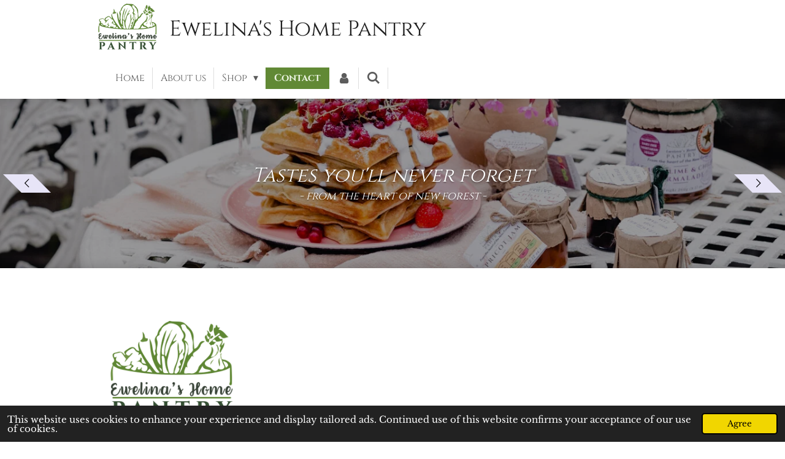

--- FILE ---
content_type: text/html; charset=UTF-8
request_url: https://www.ewelinas-home-pantry.co.uk/contact
body_size: 12834
content:
<!DOCTYPE html>
<html lang="en-GB">
    <head>
        <meta http-equiv="Content-Type" content="text/html; charset=utf-8">
        <meta name="viewport" content="width=device-width, initial-scale=1.0, maximum-scale=5.0">
        <meta http-equiv="X-UA-Compatible" content="IE=edge">
        <link rel="canonical" href="https://www.ewelinas-home-pantry.co.uk/contact">
        <link rel="sitemap" type="application/xml" href="https://www.ewelinas-home-pantry.co.uk/sitemap.xml">
        <meta property="og:title" content="Contact | Ewelina&#039;s Home Pantry">
        <meta property="og:url" content="https://www.ewelinas-home-pantry.co.uk/contact">
        <base href="https://www.ewelinas-home-pantry.co.uk/">
        <meta name="description" property="og:description" content="">
                <script nonce="2a809c76975a5ad641dbcc54a23a09c3">
            
            window.JOUWWEB = window.JOUWWEB || {};
            window.JOUWWEB.application = window.JOUWWEB.application || {};
            window.JOUWWEB.application = {"backends":[{"domain":"jouwweb.nl","freeDomain":"jouwweb.site"},{"domain":"webador.com","freeDomain":"webadorsite.com"},{"domain":"webador.de","freeDomain":"webadorsite.com"},{"domain":"webador.fr","freeDomain":"webadorsite.com"},{"domain":"webador.es","freeDomain":"webadorsite.com"},{"domain":"webador.it","freeDomain":"webadorsite.com"},{"domain":"jouwweb.be","freeDomain":"jouwweb.site"},{"domain":"webador.ie","freeDomain":"webadorsite.com"},{"domain":"webador.co.uk","freeDomain":"webadorsite.com"},{"domain":"webador.at","freeDomain":"webadorsite.com"},{"domain":"webador.be","freeDomain":"webadorsite.com"},{"domain":"webador.ch","freeDomain":"webadorsite.com"},{"domain":"webador.ch","freeDomain":"webadorsite.com"},{"domain":"webador.mx","freeDomain":"webadorsite.com"},{"domain":"webador.com","freeDomain":"webadorsite.com"},{"domain":"webador.dk","freeDomain":"webadorsite.com"},{"domain":"webador.se","freeDomain":"webadorsite.com"},{"domain":"webador.no","freeDomain":"webadorsite.com"},{"domain":"webador.fi","freeDomain":"webadorsite.com"},{"domain":"webador.ca","freeDomain":"webadorsite.com"},{"domain":"webador.ca","freeDomain":"webadorsite.com"},{"domain":"webador.pl","freeDomain":"webadorsite.com"},{"domain":"webador.com.au","freeDomain":"webadorsite.com"},{"domain":"webador.nz","freeDomain":"webadorsite.com"}],"editorLocale":"en-US","editorTimezone":"Europe\/London","editorLanguage":"en","analytics4TrackingId":"G-E6PZPGE4QM","analyticsDimensions":[],"backendDomain":"www.webador.com","backendShortDomain":"webador.com","backendKey":"webador-com","freeWebsiteDomain":"webadorsite.com","noSsl":false,"build":{"reference":"4b57889"},"linkHostnames":["www.jouwweb.nl","www.webador.com","www.webador.de","www.webador.fr","www.webador.es","www.webador.it","www.jouwweb.be","www.webador.ie","www.webador.co.uk","www.webador.at","www.webador.be","www.webador.ch","fr.webador.ch","www.webador.mx","es.webador.com","www.webador.dk","www.webador.se","www.webador.no","www.webador.fi","www.webador.ca","fr.webador.ca","www.webador.pl","www.webador.com.au","www.webador.nz"],"assetsUrl":"https:\/\/assets.jwwb.nl","loginUrl":"https:\/\/www.webador.com\/login","publishUrl":"https:\/\/www.webador.com\/v2\/website\/2021753\/publish-proxy","adminUserOrIp":false,"pricing":{"plans":{"lite":{"amount":"800","currency":"USD"},"pro":{"amount":"1400","currency":"USD"},"business":{"amount":"2800","currency":"USD"}},"yearlyDiscount":{"price":{"amount":"0","currency":"EUR"},"ratio":0,"percent":"0%","discountPrice":{"amount":"0","currency":"EUR"},"termPricePerMonth":{"amount":"0","currency":"EUR"},"termPricePerYear":{"amount":"0","currency":"EUR"}}},"hcUrl":{"add-product-variants":"https:\/\/help.webador.com\/hc\/en-us\/articles\/29426751649809","basic-vs-advanced-shipping":"https:\/\/help.webador.com\/hc\/en-us\/articles\/29426731685777","html-in-head":"https:\/\/help.webador.com\/hc\/en-us\/articles\/29426689990033","link-domain-name":"https:\/\/help.webador.com\/hc\/en-us\/articles\/29426688803345","optimize-for-mobile":"https:\/\/help.webador.com\/hc\/en-us\/articles\/29426707033617","seo":"https:\/\/help.webador.com\/hc\/en-us\/categories\/29387178511377","transfer-domain-name":"https:\/\/help.webador.com\/hc\/en-us\/articles\/29426715688209","website-not-secure":"https:\/\/help.webador.com\/hc\/en-us\/articles\/29426706659729"}};
            window.JOUWWEB.brand = {"type":"webador","name":"Webador","domain":"Webador.com","supportEmail":"support@webador.com"};
                    
                window.JOUWWEB = window.JOUWWEB || {};
                window.JOUWWEB.websiteRendering = {"locale":"en-GB","timezone":"Europe\/London","routes":{"api\/upload\/product-field":"\/_api\/upload\/product-field","checkout\/cart":"\/cart","payment":"\/complete-order\/:publicOrderId","payment\/forward":"\/complete-order\/:publicOrderId\/forward","public-order":"\/order\/:publicOrderId","checkout\/authorize":"\/cart\/authorize\/:gateway","wishlist":"\/wishlist"}};
                                                    window.JOUWWEB.website = {"id":2021753,"locale":"en-GB","enabled":true,"title":"Ewelina's Home Pantry","hasTitle":true,"roleOfLoggedInUser":null,"ownerLocale":"en-US","plan":"business","freeWebsiteDomain":"webadorsite.com","backendKey":"webador-com","currency":"EUR","defaultLocale":"en-GB","url":"https:\/\/www.ewelinas-home-pantry.co.uk\/","homepageSegmentId":7722489,"category":"webshop","isOffline":false,"isPublished":true,"locales":["en-GB"],"allowed":{"ads":false,"credits":true,"externalLinks":true,"slideshow":true,"customDefaultSlideshow":true,"hostedAlbums":true,"moderators":true,"mailboxQuota":10,"statisticsVisitors":true,"statisticsDetailed":true,"statisticsMonths":-1,"favicon":true,"password":true,"freeDomains":0,"freeMailAccounts":1,"canUseLanguages":false,"fileUpload":true,"legacyFontSize":false,"webshop":true,"products":-1,"imageText":false,"search":true,"audioUpload":true,"videoUpload":5000,"allowDangerousForms":false,"allowHtmlCode":true,"mobileBar":true,"sidebar":true,"poll":false,"allowCustomForms":true,"allowBusinessListing":true,"allowCustomAnalytics":true,"allowAccountingLink":true,"digitalProducts":true,"sitemapElement":false},"mobileBar":{"enabled":true,"theme":"accent","email":{"active":true,"value":"teczowa@10g.pl"},"location":{"active":true,"value":""},"phone":{"active":true,"value":""},"whatsapp":{"active":false},"social":{"active":false,"network":"facebook"}},"webshop":{"enabled":true,"currency":"GBP","taxEnabled":false,"taxInclusive":true,"vatDisclaimerVisible":false,"orderNotice":"<p>Please detail any specific requirements in the Remarks field in the last step.<\/p>","orderConfirmation":"<p>Thank you for your order!<br \/>\r\nYou&#039;ll receive an update on the status of your order soon.<\/p>","freeShipping":true,"freeShippingAmount":"60.00","shippingDisclaimerVisible":false,"pickupAllowed":false,"couponAllowed":false,"detailsPageAvailable":true,"socialMediaVisible":false,"termsPage":12825837,"termsPageUrl":"\/terms-conditions","extraTerms":null,"pricingVisible":true,"orderButtonVisible":true,"shippingAdvanced":true,"shippingAdvancedBackEnd":true,"soldOutVisible":true,"backInStockNotificationEnabled":false,"canAddProducts":true,"nextOrderNumber":20260002,"allowedServicePoints":[],"sendcloudConfigured":false,"sendcloudFallbackPublicKey":"a3d50033a59b4a598f1d7ce7e72aafdf","taxExemptionAllowed":false,"invoiceComment":null,"emptyCartVisible":false,"minimumOrderPrice":"10.00","productNumbersEnabled":false,"wishlistEnabled":true,"hideTaxOnCart":false},"isTreatedAsWebshop":true};                            window.JOUWWEB.cart = {"products":[],"coupon":null,"shippingCountryCode":null,"shippingChoice":null,"breakdown":[]};                            window.JOUWWEB.scripts = ["website-rendering\/webshop","website-rendering\/slideshow"];                        window.parent.JOUWWEB.colorPalette = window.JOUWWEB.colorPalette;
        </script>
                <title>Contact | Ewelina&#039;s Home Pantry</title>
                                            <link href="https://primary.jwwb.nl/public/z/m/o/temp-ypxcxgllaecdjlmpmgou/touch-icon-iphone.png?bust=1676320914" rel="apple-touch-icon" sizes="60x60">                                                <link href="https://primary.jwwb.nl/public/z/m/o/temp-ypxcxgllaecdjlmpmgou/touch-icon-ipad.png?bust=1676320914" rel="apple-touch-icon" sizes="76x76">                                                <link href="https://primary.jwwb.nl/public/z/m/o/temp-ypxcxgllaecdjlmpmgou/touch-icon-iphone-retina.png?bust=1676320914" rel="apple-touch-icon" sizes="120x120">                                                <link href="https://primary.jwwb.nl/public/z/m/o/temp-ypxcxgllaecdjlmpmgou/touch-icon-ipad-retina.png?bust=1676320914" rel="apple-touch-icon" sizes="152x152">                                                <link href="https://primary.jwwb.nl/public/z/m/o/temp-ypxcxgllaecdjlmpmgou/favicon.png?bust=1676320914" rel="shortcut icon">                                                <link href="https://primary.jwwb.nl/public/z/m/o/temp-ypxcxgllaecdjlmpmgou/favicon.png?bust=1676320914" rel="icon">                                        <meta property="og:image" content="https&#x3A;&#x2F;&#x2F;primary.jwwb.nl&#x2F;public&#x2F;z&#x2F;m&#x2F;o&#x2F;temp-ypxcxgllaecdjlmpmgou&#x2F;ehp_logoliftinga.gif">
                    <meta property="og:image" content="https&#x3A;&#x2F;&#x2F;primary.jwwb.nl&#x2F;public&#x2F;z&#x2F;m&#x2F;o&#x2F;temp-ypxcxgllaecdjlmpmgou&#x2F;ehp_logoliftinga.gif">
                                    <meta name="twitter:card" content="summary_large_image">
                        <meta property="twitter:image" content="https&#x3A;&#x2F;&#x2F;primary.jwwb.nl&#x2F;public&#x2F;z&#x2F;m&#x2F;o&#x2F;temp-ypxcxgllaecdjlmpmgou&#x2F;ehp_logoliftinga.gif">
                                                    <script src="https://www.google.com/recaptcha/enterprise.js?hl=en&amp;render=explicit" nonce="2a809c76975a5ad641dbcc54a23a09c3" data-turbo-track="reload"></script>
<script src="https://www.googletagmanager.com/gtag/js?id=G-E61MB4BLTZ" nonce="2a809c76975a5ad641dbcc54a23a09c3" data-turbo-track="reload" async></script>
<script src="https://plausible.io/js/script.manual.js" nonce="2a809c76975a5ad641dbcc54a23a09c3" data-turbo-track="reload" defer data-domain="shard3.jouwweb.nl"></script>
<link rel="stylesheet" type="text/css" href="https://gfonts.jwwb.nl/css?display=fallback&amp;family=Libre+Baskerville%3A400%2C700%2C400italic%2C700italic%7CCinzel%3A400%2C700%2C400italic%2C700italic" nonce="2a809c76975a5ad641dbcc54a23a09c3" data-turbo-track="dynamic">
<script src="https://assets.jwwb.nl/assets/build/website-rendering/en-GB.js?bust=fe80546e0ac60ffdf7e0" nonce="2a809c76975a5ad641dbcc54a23a09c3" data-turbo-track="reload" defer></script>
<script src="https://assets.jwwb.nl/assets/website-rendering/runtime.e155993011efc7175f1d.js?bust=9c9da86aa25b93d0d097" nonce="2a809c76975a5ad641dbcc54a23a09c3" data-turbo-track="reload" defer></script>
<script src="https://assets.jwwb.nl/assets/website-rendering/812.881ee67943804724d5af.js?bust=78ab7ad7d6392c42d317" nonce="2a809c76975a5ad641dbcc54a23a09c3" data-turbo-track="reload" defer></script>
<script src="https://assets.jwwb.nl/assets/website-rendering/main.1b6d8d1b0a1591358b94.js?bust=622d7a089b31aacec880" nonce="2a809c76975a5ad641dbcc54a23a09c3" data-turbo-track="reload" defer></script>
<link rel="preload" href="https://assets.jwwb.nl/assets/website-rendering/styles.fe615cbe702fd3e65b4d.css?bust=585f72bc049874908885" as="style">
<link rel="preload" href="https://assets.jwwb.nl/assets/website-rendering/fonts/icons-website-rendering/font/website-rendering.woff2?bust=bd2797014f9452dadc8e" as="font" crossorigin>
<link rel="preconnect" href="https://gfonts.jwwb.nl">
<link rel="stylesheet" type="text/css" href="https://assets.jwwb.nl/assets/website-rendering/styles.fe615cbe702fd3e65b4d.css?bust=585f72bc049874908885" nonce="2a809c76975a5ad641dbcc54a23a09c3" data-turbo-track="dynamic">
<link rel="preconnect" href="https://assets.jwwb.nl">
<link rel="preconnect" href="https://www.google-analytics.com">
<link rel="stylesheet" type="text/css" href="https://primary.jwwb.nl/public/z/m/o/temp-ypxcxgllaecdjlmpmgou/style.css?bust=1769633937" nonce="2a809c76975a5ad641dbcc54a23a09c3" data-turbo-track="dynamic">    </head>
    <body
        id="top"
        class="jw-is-slideshow jw-header-is-image-text jw-is-segment-page jw-is-frontend jw-is-no-sidebar jw-is-no-messagebar jw-is-no-touch-device jw-is-no-mobile"
                                    data-jouwweb-page="7722911"
                                                data-jouwweb-segment-id="7722911"
                                                data-jouwweb-segment-type="page"
                                                data-template-threshold="960"
                                                data-template-name="beautysalon&#x7C;fotografie&#x7C;romance"
                            itemscope
        itemtype="https://schema.org/WebPage"
    >
                                    <meta itemprop="url" content="https://www.ewelinas-home-pantry.co.uk/contact">
        <a href="#main-content" class="jw-skip-link">
            Skip to main content        </a>
        <div class="jw-background"></div>
        <div class="jw-body">
            <div class="jw-mobile-menu jw-mobile-is-text js-mobile-menu">
            <button
            type="button"
            class="jw-mobile-menu__button jw-mobile-toggle"
            aria-label="Toggle menu"
        >
            <span class="jw-icon-burger"></span>
        </button>
        <div class="jw-mobile-header jw-mobile-header--image-text">
        <a            class="jw-mobile-header-content"
                            href="/"
                        >
                            <img class="jw-mobile-logo jw-mobile-logo--square" src="https://primary.jwwb.nl/public/z/m/o/temp-ypxcxgllaecdjlmpmgou/ej9wu2/EHP_logoLIFTINGA.png?enable-io=true&amp;enable=upscale&amp;height=70" srcset="https://primary.jwwb.nl/public/z/m/o/temp-ypxcxgllaecdjlmpmgou/ej9wu2/EHP_logoLIFTINGA.png?enable-io=true&amp;enable=upscale&amp;height=70 1x, https://primary.jwwb.nl/public/z/m/o/temp-ypxcxgllaecdjlmpmgou/ej9wu2/EHP_logoLIFTINGA.png?enable-io=true&amp;enable=upscale&amp;height=140&amp;quality=70 2x" alt="Ewelina&amp;#039;s Home Pantry" title="Ewelina&amp;#039;s Home Pantry">                                        <div class="jw-mobile-text">
                    Ewelina&#039;s Home Pantry                </div>
                    </a>
    </div>

        <a
        href="/cart"
        class="jw-mobile-menu__button jw-mobile-header-cart jw-mobile-header-cart--hidden jw-mobile-menu__button--dummy"
        aria-label="View cart"
    >
        <span class="jw-icon-badge-wrapper">
            <span class="website-rendering-icon-basket" aria-hidden="true"></span>
            <span class="jw-icon-badge hidden" aria-hidden="true"></span>
        </span>
    </a>
    
    </div>
    <div class="jw-mobile-menu-search jw-mobile-menu-search--hidden">
        <form
            action="/search"
            method="get"
            class="jw-mobile-menu-search__box"
        >
            <input
                type="text"
                name="q"
                value=""
                placeholder="Search..."
                class="jw-mobile-menu-search__input"
                aria-label="Search"
            >
            <button type="submit" class="jw-btn jw-btn--style-flat jw-mobile-menu-search__button" aria-label="Search">
                <span class="website-rendering-icon-search" aria-hidden="true"></span>
            </button>
            <button type="button" class="jw-btn jw-btn--style-flat jw-mobile-menu-search__button js-cancel-search" aria-label="Cancel search">
                <span class="website-rendering-icon-cancel" aria-hidden="true"></span>
            </button>
        </form>
    </div>
            <header class="header clear js-fixed-header-container">
    <div class="inner header-inner js-topbar-content-container">
        <div class="jw-header-logo">
            <div
    id="jw-header-image-container"
    class="jw-header jw-header-image jw-header-image-toggle"
    style="flex-basis: 96px; max-width: 96px; flex-shrink: 1;"
>
            <a href="/">
        <img id="jw-header-image" data-image-id="43650485" srcset="https://primary.jwwb.nl/public/z/m/o/temp-ypxcxgllaecdjlmpmgou/ej9wu2/EHP_logoLIFTINGA.png?enable-io=true&amp;width=96 96w, https://primary.jwwb.nl/public/z/m/o/temp-ypxcxgllaecdjlmpmgou/ej9wu2/EHP_logoLIFTINGA.png?enable-io=true&amp;width=192 192w" class="jw-header-image" title="Ewelina&#039;s Home Pantry" style="" sizes="96px" width="96" height="77" intrinsicsize="96.00 x 77.00" alt="Ewelina&#039;s Home Pantry">                </a>
    </div>
        <div
    class="jw-header jw-header-title-container jw-header-text jw-header-text-toggle"
    data-stylable="true"
>
    <a        id="jw-header-title"
        class="jw-header-title"
                    href="/"
            >
        Ewelina&#039;s Home Pantry    </a>
</div>
</div>
        <nav class="menu jw-menu-copy clear">
            <ul
    id="jw-menu"
    class="jw-menu jw-menu-horizontal"
            >
            <li
    class="jw-menu-item"
>
        <a        class="jw-menu-link"
        href="/"                                            data-page-link-id="7722489"
                            >
                <span class="">
            Home        </span>
            </a>
                </li>
            <li
    class="jw-menu-item"
>
        <a        class="jw-menu-link"
        href="/about-us"                                            data-page-link-id="9467431"
                            >
                <span class="">
            About us        </span>
            </a>
                </li>
            <li
    class="jw-menu-item jw-menu-has-submenu"
>
        <a        class="jw-menu-link"
        href="/shop"                                            data-page-link-id="7722903"
                            >
                <span class="">
            Shop        </span>
                    <span class="jw-arrow jw-arrow-toplevel"></span>
            </a>
                    <ul
            class="jw-submenu"
                    >
                            <li
    class="jw-menu-item"
>
        <a        class="jw-menu-link"
        href="/shop/chutneys-and-relishes"                                            data-page-link-id="7723015"
                            >
                <span class="">
            Chutneys and relishes        </span>
            </a>
                </li>
                            <li
    class="jw-menu-item"
>
        <a        class="jw-menu-link"
        href="/shop/jams-jellys-and-marmalades"                                            data-page-link-id="7723011"
                            >
                <span class="">
            Jams, jellys and marmalades        </span>
            </a>
                </li>
                            <li
    class="jw-menu-item"
>
        <a        class="jw-menu-link"
        href="/shop/pickles"                                            data-page-link-id="7723013"
                            >
                <span class="">
            Pickles        </span>
            </a>
                </li>
                            <li
    class="jw-menu-item"
>
        <a        class="jw-menu-link"
        href="/shop/sauces"                                            data-page-link-id="12900668"
                            >
                <span class="">
            Sauces        </span>
            </a>
                </li>
                            <li
    class="jw-menu-item"
>
        <a        class="jw-menu-link"
        href="/shop/other"                                            data-page-link-id="7920536"
                            >
                <span class="">
            Other        </span>
            </a>
                </li>
                    </ul>
        </li>
            <li
    class="jw-menu-item jw-menu-is-active"
>
        <a        class="jw-menu-link js-active-menu-item"
        href="/contact"                                            data-page-link-id="7722911"
                            >
                <span class="">
            Contact        </span>
            </a>
                </li>
            <li
    class="jw-menu-item"
>
        <a        class="jw-menu-link jw-menu-link--icon"
        href="/account"                                                            title="Account"
            >
                                <span class="website-rendering-icon-user"></span>
                            <span class="hidden-desktop-horizontal-menu">
            Account        </span>
            </a>
                </li>
            <li
    class="jw-menu-item jw-menu-search-item"
>
        <button        class="jw-menu-link jw-menu-link--icon jw-text-button"
                                                                    title="Search"
            >
                                <span class="website-rendering-icon-search"></span>
                            <span class="hidden-desktop-horizontal-menu">
            Search        </span>
            </button>
                
            <div class="jw-popover-container jw-popover-container--inline is-hidden">
                <div class="jw-popover-backdrop"></div>
                <div class="jw-popover">
                    <div class="jw-popover__arrow"></div>
                    <div class="jw-popover__content jw-section-white">
                        <form  class="jw-search" action="/search" method="get">
                            
                            <input class="jw-search__input" type="text" name="q" value="" placeholder="Search..." aria-label="Search" >
                            <button class="jw-search__submit" type="submit" aria-label="Search">
                                <span class="website-rendering-icon-search" aria-hidden="true"></span>
                            </button>
                        </form>
                    </div>
                </div>
            </div>
                        </li>
            <li
    class="jw-menu-item jw-menu-wishlist-item js-menu-wishlist-item jw-menu-wishlist-item--hidden"
>
        <a        class="jw-menu-link jw-menu-link--icon"
        href="/wishlist"                                                            title="Wishlist"
            >
                                    <span class="jw-icon-badge-wrapper">
                        <span class="website-rendering-icon-heart"></span>
                                            <span class="jw-icon-badge hidden">
                    0                </span>
                            <span class="hidden-desktop-horizontal-menu">
            Wishlist        </span>
            </a>
                </li>
            <li
    class="jw-menu-item js-menu-cart-item jw-menu-cart-item--hidden"
>
        <a        class="jw-menu-link jw-menu-link--icon"
        href="/cart"                                                            title="Cart"
            >
                                    <span class="jw-icon-badge-wrapper">
                        <span class="website-rendering-icon-basket"></span>
                                            <span class="jw-icon-badge hidden">
                    0                </span>
                            <span class="hidden-desktop-horizontal-menu">
            Cart        </span>
            </a>
                </li>
    
    </ul>

    <script nonce="2a809c76975a5ad641dbcc54a23a09c3" id="jw-mobile-menu-template" type="text/template">
        <ul id="jw-menu" class="jw-menu jw-menu-horizontal jw-menu-spacing--mobile-bar">
                            <li
    class="jw-menu-item jw-menu-search-item"
>
                
                 <li class="jw-menu-item jw-mobile-menu-search-item">
                    <form class="jw-search" action="/search" method="get">
                        <input class="jw-search__input" type="text" name="q" value="" placeholder="Search..." aria-label="Search">
                        <button class="jw-search__submit" type="submit" aria-label="Search">
                            <span class="website-rendering-icon-search" aria-hidden="true"></span>
                        </button>
                    </form>
                </li>
                        </li>
                            <li
    class="jw-menu-item"
>
        <a        class="jw-menu-link"
        href="/"                                            data-page-link-id="7722489"
                            >
                <span class="">
            Home        </span>
            </a>
                </li>
                            <li
    class="jw-menu-item"
>
        <a        class="jw-menu-link"
        href="/about-us"                                            data-page-link-id="9467431"
                            >
                <span class="">
            About us        </span>
            </a>
                </li>
                            <li
    class="jw-menu-item jw-menu-has-submenu"
>
        <a        class="jw-menu-link"
        href="/shop"                                            data-page-link-id="7722903"
                            >
                <span class="">
            Shop        </span>
                    <span class="jw-arrow jw-arrow-toplevel"></span>
            </a>
                    <ul
            class="jw-submenu"
                    >
                            <li
    class="jw-menu-item"
>
        <a        class="jw-menu-link"
        href="/shop/chutneys-and-relishes"                                            data-page-link-id="7723015"
                            >
                <span class="">
            Chutneys and relishes        </span>
            </a>
                </li>
                            <li
    class="jw-menu-item"
>
        <a        class="jw-menu-link"
        href="/shop/jams-jellys-and-marmalades"                                            data-page-link-id="7723011"
                            >
                <span class="">
            Jams, jellys and marmalades        </span>
            </a>
                </li>
                            <li
    class="jw-menu-item"
>
        <a        class="jw-menu-link"
        href="/shop/pickles"                                            data-page-link-id="7723013"
                            >
                <span class="">
            Pickles        </span>
            </a>
                </li>
                            <li
    class="jw-menu-item"
>
        <a        class="jw-menu-link"
        href="/shop/sauces"                                            data-page-link-id="12900668"
                            >
                <span class="">
            Sauces        </span>
            </a>
                </li>
                            <li
    class="jw-menu-item"
>
        <a        class="jw-menu-link"
        href="/shop/other"                                            data-page-link-id="7920536"
                            >
                <span class="">
            Other        </span>
            </a>
                </li>
                    </ul>
        </li>
                            <li
    class="jw-menu-item jw-menu-is-active"
>
        <a        class="jw-menu-link js-active-menu-item"
        href="/contact"                                            data-page-link-id="7722911"
                            >
                <span class="">
            Contact        </span>
            </a>
                </li>
                            <li
    class="jw-menu-item"
>
        <a        class="jw-menu-link jw-menu-link--icon"
        href="/account"                                                            title="Account"
            >
                                <span class="website-rendering-icon-user"></span>
                            <span class="hidden-desktop-horizontal-menu">
            Account        </span>
            </a>
                </li>
                            <li
    class="jw-menu-item jw-menu-wishlist-item js-menu-wishlist-item jw-menu-wishlist-item--hidden"
>
        <a        class="jw-menu-link jw-menu-link--icon"
        href="/wishlist"                                                            title="Wishlist"
            >
                                    <span class="jw-icon-badge-wrapper">
                        <span class="website-rendering-icon-heart"></span>
                                            <span class="jw-icon-badge hidden">
                    0                </span>
                            <span class="hidden-desktop-horizontal-menu">
            Wishlist        </span>
            </a>
                </li>
            
                    </ul>
    </script>
        </nav>
    </div>
</header>
<div class="wrapper">
    <script nonce="2a809c76975a5ad641dbcc54a23a09c3">
        window.JOUWWEB.templateConfig = {
            header: {
                selector: 'header',
                mobileSelector: '.jw-mobile-header',
                updatePusher: function (headerHeight, state) {
                    $('.jw-menu-clone').css('top', headerHeight);

                    // Logo height change implies header height change, so we update
                    // the styles dependent on logo height in the same callback as the header height.
                    var headerLogoHeight = document.querySelector('.jw-header-logo').offsetHeight;
                    document.documentElement.style.setProperty('--header-logo-height', headerLogoHeight + 'px');
                },
            },
        };
    </script>
    <div class="slideshow-wrap">
        <div
    id="jw-slideshow"
    class="jw-slideshow jw-slideshow-toggle jw-slideshow--multiple banner-sm"
    data-pause="7000"
    data-autoplay="1"
    data-transition="horizontal"
    data-ratio="0.23"
>
            <ul class="jw-slideshow-list">                        <li class="jw-slideshow-slide">    <div data-key="0" data-text="Tastes you&#039;ll never forget" data-subtext="- from the heart of new forest -" data-buttontext="" data-buttontarget="_self" data-backdrop="1" data-layout="title-text" style="background-position: 51% 53%; background-image: url(&#039;https://primary.jwwb.nl/public/z/m/o/temp-ypxcxgllaecdjlmpmgou/jams-monikagrabkowska1.jpg?enable-io=true&amp;enable=upscale&amp;crop=1365%2C315%2Cx0%2Cy919%2Csafe&#039;);" data-background-position-x="0.51" data-background-position-y="0.53" class="jw-slideshow-slide-content jw-slideshow-slide-content--display-cover jw-slideshow-slide-content--backdrop jw-slideshow-slide-content--captions">                            <div class="jw-slideshow-slide-backdrop"></div>
                            <div class="jw-slideshow-slide-content-height-enforcer-wrapper">
                <div
                    class="jw-slideshow-slide-content-height-enforcer"
                    style="padding-bottom: 23%;"
                >
                </div>
            </div>
                <div class="bx-caption-wrapper jw-slideshow-slide-align-center">
            <div class="bx-caption">
                <div class="jw-slideshow-title">Tastes you'll never forget</div>
                                    <div class="jw-slideshow-sub-title">- from the heart of new forest -</div>
                                            </div>
        </div>
    </div>
</li>

                    <li class="jw-slideshow-slide">    <div data-key="1" data-text="" data-subtext="" data-buttontext="" data-buttontarget="_self" data-backdrop="0" data-layout="no-text" style="background-position: 47% 67%; background-image: url(&#039;https://primary.jwwb.nl/unsplash/aT90jiE_NF4.jpg?enable-io=true&amp;enable=upscale&amp;crop=1920%2C442%2Cx0%2Cy1633%2Csafe&#039;);" data-background-position-x="0.47" data-background-position-y="0.67" class="jw-slideshow-slide-content jw-slideshow-slide-content--display-cover jw-slideshow-slide-content--no-backdrop ">                                    <div class="jw-slideshow-slide-content-height-enforcer-wrapper">
                <div
                    class="jw-slideshow-slide-content-height-enforcer"
                    style="padding-bottom: 23%;"
                >
                </div>
            </div>
                <div class="bx-caption-wrapper jw-slideshow-slide-align-center">
            <div class="bx-caption">
                <div class="jw-slideshow-title"></div>
                                            </div>
        </div>
    </div>
</li>

                    <li class="jw-slideshow-slide">    <div data-key="2" data-text="" data-subtext="" data-buttontext="" data-buttontarget="_self" data-backdrop="0" data-layout="no-text" style="background-position: 49% 56%; background-image: url(&#039;https://primary.jwwb.nl/public/z/m/o/temp-ypxcxgllaecdjlmpmgou/furfeather6.jpg?enable-io=true&amp;enable=upscale&amp;crop=1365%2C315%2Cx0%2Cy971%2Csafe&#039;);" data-background-position-x="0.49" data-background-position-y="0.56" class="jw-slideshow-slide-content jw-slideshow-slide-content--display-cover jw-slideshow-slide-content--no-backdrop ">                                    <div class="jw-slideshow-slide-content-height-enforcer-wrapper">
                <div
                    class="jw-slideshow-slide-content-height-enforcer"
                    style="padding-bottom: 23%;"
                >
                </div>
            </div>
                <div class="bx-caption-wrapper jw-slideshow-slide-align-center">
            <div class="bx-caption">
                <div class="jw-slideshow-title"></div>
                                            </div>
        </div>
    </div>
</li>

                    </ul>
        <div class="jw-slideshow__scroll-arrow">
        <i class="website-rendering-icon-down-open-big"></i>
    </div>
    <style>
                @media screen and (min-width: 1200px) {
            .jw-slideshow-slide-content-height-enforcer-wrapper {
                max-height: 276px !important;
            }
        }
            </style>
</div>

        <div class="slideshow-decoration">
            <div class="slideshow-decoration__bar">
                <div class="slideshow-decoration__inner-bar"></div>
            </div>
        </div>
    </div>
    <script nonce="2a809c76975a5ad641dbcc54a23a09c3">
        window.addEventListener('load', function () {
            const scrollTop = document.querySelector('.jw-scroll-top');
            if(scrollTop) {
                scrollTop.addEventListener('click', function (e) {
                    e.preventDefault();
                    window.scrollTo({
                        top: 0,
                        behavior: 'smooth'
                    });
                });
            }
        });
    </script>
</div>
<div class="main-content">
    
<main id="main-content" class="block-content">
    <div data-section-name="content" class="jw-section jw-section-content jw-responsive">
        <div class="jw-block-element"><div
    id="jw-element-123349484"
    data-jw-element-id="123349484"
        class="jw-tree-node jw-element jw-strip-root jw-tree-container jw-responsive jw-node-is-first-child jw-node-is-last-child"
>
    <div
    id="jw-element-349563366"
    data-jw-element-id="349563366"
        class="jw-tree-node jw-element jw-strip jw-tree-container jw-responsive jw-strip--default jw-strip--style-color jw-strip--color-default jw-strip--padding-both jw-node-is-first-child jw-strip--primary jw-node-is-last-child"
>
    <div class="jw-strip__content-container"><div class="jw-strip__content jw-responsive">
                    <div
    id="jw-element-123353646"
    data-jw-element-id="123353646"
        class="jw-tree-node jw-element jw-columns jw-tree-container jw-responsive jw-tree-horizontal jw-columns--mode-flex jw-node-is-first-child"
>
    <div
    id="jw-element-123353647"
    data-jw-element-id="123353647"
            style="width: 25%"
        class="jw-tree-node jw-element jw-column jw-tree-container jw-responsive jw-node-is-first-child"
>
    <div
    id="jw-element-123361401"
    data-jw-element-id="123361401"
        class="jw-tree-node jw-element jw-separator jw-node-is-first-child"
>
    <div class="jw-element-separator-padding">
    <hr
        class="jw-element-separator jw-element-separator--thin jw-element-separator--solid"
        style="--jw-element-separator__margin&#x3A;&#x20;1.0000em&#x3B;border-color&#x3A;&#x20;&#x23;ffffff"
    />
</div>
</div><div
    id="jw-element-123353550"
    data-jw-element-id="123353550"
        class="jw-tree-node jw-element jw-image jw-node-is-last-child"
>
    <div
    class="jw-intent jw-element-image jw-element-content jw-element-image-is-center"
            style="width: 200px;"
    >
            
        
                <picture
            class="jw-element-image__image-wrapper jw-image-is-square jw-intrinsic"
            style="padding-top: 80.6084%;"
        >
                                            <img class="jw-element-image__image jw-intrinsic__item" style="--jw-element-image--pan-x: 0.5; --jw-element-image--pan-y: 0.5;" alt="" src="https://primary.jwwb.nl/public/z/m/o/temp-ypxcxgllaecdjlmpmgou/ehp_logoliftinga.gif" srcset="https://primary.jwwb.nl/public/z/m/o/temp-ypxcxgllaecdjlmpmgou/ehp_logoliftinga.gif?enable-io=true&amp;width=96 96w, https://primary.jwwb.nl/public/z/m/o/temp-ypxcxgllaecdjlmpmgou/ehp_logoliftinga.gif?enable-io=true&amp;width=147 147w, https://primary.jwwb.nl/public/z/m/o/temp-ypxcxgllaecdjlmpmgou/ehp_logoliftinga.gif?enable-io=true&amp;width=226 226w, https://primary.jwwb.nl/public/z/m/o/temp-ypxcxgllaecdjlmpmgou/ehp_logoliftinga.gif?enable-io=true&amp;width=347 347w, https://primary.jwwb.nl/public/z/m/o/temp-ypxcxgllaecdjlmpmgou/ehp_logoliftinga.gif?enable-io=true&amp;width=532 532w, https://primary.jwwb.nl/public/z/m/o/temp-ypxcxgllaecdjlmpmgou/ehp_logoliftinga.gif?enable-io=true&amp;width=816 816w, https://primary.jwwb.nl/public/z/m/o/temp-ypxcxgllaecdjlmpmgou/ehp_logoliftinga.gif?enable-io=true&amp;width=1252 1252w, https://primary.jwwb.nl/public/z/m/o/temp-ypxcxgllaecdjlmpmgou/ehp_logoliftinga.gif?enable-io=true&amp;width=1920 1920w" sizes="auto, min(100vw, 200px), 100vw" loading="lazy" width="789" height="636">                    </picture>

            </div>
</div></div><div
    id="jw-element-123353648"
    data-jw-element-id="123353648"
            style="width: 35.773333333333%"
        class="jw-tree-node jw-element jw-column jw-tree-container jw-responsive"
>
    <div
    id="jw-element-123349488"
    data-jw-element-id="123349488"
        class="jw-tree-node jw-element jw-image-text jw-node-is-first-child"
>
    <div class="jw-element-imagetext-text">
            <h2 class="jw-heading-100"><span style="color: #424242;"><strong><br />Contact</strong></span></h2>    </div>
</div><div
    id="jw-element-123349493"
    data-jw-element-id="123349493"
        class="jw-tree-node jw-element jw-image-text"
>
    <div class="jw-element-imagetext-text">
            <p><span style="color: #424242;">Sway Storage and Workshops</span><br /><span style="color: #424242;">Unit East 1, Barrows Lane</span><br /><span style="color: #424242;">SO41 6DD LYMINGTON</span><span style="color: #424242;"></span><span style="color: #424242;"></span></p>    </div>
</div><div
    id="jw-element-123361331"
    data-jw-element-id="123361331"
        class="jw-tree-node jw-element jw-separator"
>
    <div class="jw-element-separator-padding">
    <hr
        class="jw-element-separator jw-element-separator--thin jw-element-separator--solid"
        style="--jw-element-separator__margin&#x3A;&#x20;1.0000em&#x3B;border-color&#x3A;&#x20;&#x23;424242"
    />
</div>
</div><div
    id="jw-element-123350553"
    data-jw-element-id="123350553"
        class="jw-tree-node jw-element jw-social-follow jw-node-is-last-child"
>
    <div class="jw-element-social-follow jw-element-social-follow--size-l jw-element-social-follow--style-solid jw-element-social-follow--roundness-square jw-element-social-follow--color-default"
     style="text-align: left">
    <span class="jw-element-content">
    <a
            href="https://facebook.com/EwelinasHomePantry"
            target="_blank"
            rel="noopener"
            style=""
            class="jw-element-social-follow-profile jw-element-social-follow-profile--medium-facebook"
                    >
            <i class="website-rendering-icon-facebook"></i>
        </a><a
            href="https://instagram.com/ewelinas_home_pantry"
            target="_blank"
            rel="noopener"
            style=""
            class="jw-element-social-follow-profile jw-element-social-follow-profile--medium-instagram"
                    >
            <i class="website-rendering-icon-instagram"></i>
        </a>    </span>
    </div>
</div></div><div
    id="jw-element-123353663"
    data-jw-element-id="123353663"
            style="width: 39.226666666667%"
        class="jw-tree-node jw-element jw-column jw-tree-container jw-responsive jw-node-is-last-child"
>
    <div
    id="jw-element-123360752"
    data-jw-element-id="123360752"
        class="jw-tree-node jw-element jw-contact-form jw-node-is-first-child jw-node-is-last-child"
>
                <form method="POST" class="jw-form-container jw-form-horizontal">                                    
                <div class="jw-element-form-group"><label for="jwFormPkNobg_dynamic-form-678432-2634618" class="jw-element-form-label">Name *</label><div class="jw-element-form-content"><input type="text" name="dynamic-form-678432-2634618" required="required" id="jwFormPkNobg_dynamic-form-678432-2634618" class="form-control&#x20;jw-element-form-input-text" value=""></div></div>                                                
                <div class="jw-element-form-group"><label for="jwFormS6c2oa_dynamic-form-678432-2634619" class="jw-element-form-label">Email address *</label><div class="jw-element-form-content"><input type="email" name="dynamic-form-678432-2634619" required="required" id="jwFormS6c2oa_dynamic-form-678432-2634619" class="form-control&#x20;jw-element-form-input-text" value=""></div></div>                                                
                <div class="jw-element-form-group"><label for="jwFormXnNzp5_dynamic-form-678432-2634620" class="jw-element-form-label">Message *</label><div class="jw-element-form-content"><textarea name="dynamic-form-678432-2634620" required="required" id="jwFormXnNzp5_dynamic-form-678432-2634620" class="form-control&#x20;jw-element-form-input-text"></textarea></div></div>                                        <div class="jw-element-form-group"><div class="jw-element-form-content"><input type="hidden" name="copy" value="0"><input type="checkbox" name="copy" id="jwFormXvVWmR_copy" class="jw-element-form-input-checkbox" value="1"><label for="jwFormXvVWmR_copy" class="">Send me a copy</label></div></div>                <div class="hidden"><label for="jwFormr4cbUU_captcha" class="jw-element-form-label">Leave this field empty</label><div class="jw-element-form-content"><input type="text" name="captcha" id="jwFormr4cbUU_captcha" class="form-control&#x20;jw-element-form-input-text" value=""></div></div>        <input type="hidden" name="csrf_678432" id="jwFormcWg5Ne_csrf_678432" value="Anyz6rrwwcm8zHCv">                                        <input type="hidden" name="captcha-response" data-sitekey="6Lf2k5ApAAAAAHnwq8755XMiirIOTY2Cw_UdHdfa" data-action="CONTACT" id="jwFormoh6YH5_captcha-response" value="">        <div
            class="jw-element-form-group captcha-form-group hidden"
            data-jw-controller="website--form--lazy-captcha-group"        >
            <div class="jw-element-form-content">
                <div class="captcha-widget" data-jw-controller="common--form--captcha-checkbox" data-common--form--captcha-checkbox-action-value="CONTACT" data-common--form--captcha-checkbox-sitekey-value="6Lf2k5ApAAAAAHnwq8755XMiirIOTY2Cw_UdHdfa"></div>                            </div>
        </div>
            <div class="jw-element-form-group">
                                        <div class="jw-element-form-content">
                    <button
                        type="submit"
                        class="jw-btn jw-btn--size-small"
                        name="submit"
                    >
                        <span class="jw-btn-caption">Submit form</span>
                    </button>
                </div>
                    </div>
    </form></div></div></div><div
    id="jw-element-123349495"
    data-jw-element-id="123349495"
        class="jw-tree-node jw-element jw-map"
>
        <div class="jw-map-wrapper jw-map--marker-theme-default">
        <div
            id="jw-map-123349495"
            class="jw-map-div"
            style="min-height: 300px;"
            data-lat="50.76910296268"
            data-lng="-1.594380866538"
            data-zoom="11"
            data-controls="1"
            data-location="Sway, Lymington SO41 6DD, UK"
            data-location-lat="50.7721569"
            data-location-lng="-1.6048307"
            data-theme="scenic"
        ></div>
            </div>
</div><div
    id="jw-element-213566164"
    data-jw-element-id="213566164"
        class="jw-tree-node jw-element jw-separator"
>
    <div class="jw-element-separator-padding">
    <hr
        class="jw-element-separator jw-element-separator--thin jw-element-separator--double"
        style="--jw-element-separator__margin&#x3A;&#x20;1.0000em&#x3B;border-color&#x3A;&#x20;&#x23;424242"
    />
</div>
</div><div
    id="jw-element-203421958"
    data-jw-element-id="203421958"
        class="jw-tree-node jw-element jw-columns jw-tree-container jw-responsive jw-tree-horizontal jw-columns--mode-flex"
>
    <div
    id="jw-element-203421979"
    data-jw-element-id="203421979"
            style="width: 25%"
        class="jw-tree-node jw-element jw-column jw-tree-container jw-responsive jw-node-is-first-child"
>
    <div
    id="jw-element-203421980"
    data-jw-element-id="203421980"
        class="jw-tree-node jw-element jw-image jw-node-is-first-child jw-node-is-last-child"
>
    <div
    class="jw-intent jw-element-image jw-element-content jw-element-image-is-center"
            style="width: 170px;"
    >
            
        
                <picture
            class="jw-element-image__image-wrapper jw-image-is-square jw-intrinsic"
            style="padding-top: 80.6084%;"
        >
                                            <img class="jw-element-image__image jw-intrinsic__item" style="--jw-element-image--pan-x: 0.5; --jw-element-image--pan-y: 0.5;" alt="" src="https://primary.jwwb.nl/public/z/m/o/temp-ypxcxgllaecdjlmpmgou/ehp_logoliftinga.gif" srcset="https://primary.jwwb.nl/public/z/m/o/temp-ypxcxgllaecdjlmpmgou/ehp_logoliftinga.gif?enable-io=true&amp;width=96 96w, https://primary.jwwb.nl/public/z/m/o/temp-ypxcxgllaecdjlmpmgou/ehp_logoliftinga.gif?enable-io=true&amp;width=147 147w, https://primary.jwwb.nl/public/z/m/o/temp-ypxcxgllaecdjlmpmgou/ehp_logoliftinga.gif?enable-io=true&amp;width=226 226w, https://primary.jwwb.nl/public/z/m/o/temp-ypxcxgllaecdjlmpmgou/ehp_logoliftinga.gif?enable-io=true&amp;width=347 347w, https://primary.jwwb.nl/public/z/m/o/temp-ypxcxgllaecdjlmpmgou/ehp_logoliftinga.gif?enable-io=true&amp;width=532 532w, https://primary.jwwb.nl/public/z/m/o/temp-ypxcxgllaecdjlmpmgou/ehp_logoliftinga.gif?enable-io=true&amp;width=816 816w, https://primary.jwwb.nl/public/z/m/o/temp-ypxcxgllaecdjlmpmgou/ehp_logoliftinga.gif?enable-io=true&amp;width=1252 1252w, https://primary.jwwb.nl/public/z/m/o/temp-ypxcxgllaecdjlmpmgou/ehp_logoliftinga.gif?enable-io=true&amp;width=1920 1920w" sizes="auto, min(100vw, 170px), 100vw" loading="lazy" width="789" height="636">                    </picture>

            </div>
</div></div><div
    id="jw-element-203421959"
    data-jw-element-id="203421959"
            style="width: 25%"
        class="jw-tree-node jw-element jw-column jw-tree-container jw-responsive"
>
    <div
    id="jw-element-203422056"
    data-jw-element-id="203422056"
        class="jw-tree-node jw-element jw-image-text jw-node-is-first-child"
>
    <div class="jw-element-imagetext-text">
            <p>About</p>    </div>
</div><div
    id="jw-element-203422062"
    data-jw-element-id="203422062"
        class="jw-tree-node jw-element jw-image-text"
>
    <div class="jw-element-imagetext-text">
            <p style="text-align: left;" class="jw-text-small"><span style="color: #424242;"><a data-jwlink-type="page" data-jwlink-identifier="9467431" data-jwlink-title="About us" href="/about-us" style="color: #424242;">About us</a></span></p>    </div>
</div><div
    id="jw-element-203422065"
    data-jw-element-id="203422065"
        class="jw-tree-node jw-element jw-image-text jw-node-is-last-child"
>
    <div class="jw-element-imagetext-text">
            <p style="text-align: left;" class="jw-text-small"><span style="color: #424242;"><a data-jwlink-type="page" data-jwlink-identifier="9494390" data-jwlink-title="Where to buy?" href="/about-us/where-to-buy" style="color: #424242;">Where to buy?</a></span></p>    </div>
</div></div><div
    id="jw-element-203421960"
    data-jw-element-id="203421960"
            style="width: 25%"
        class="jw-tree-node jw-element jw-column jw-tree-container jw-responsive"
>
    <div
    id="jw-element-203422083"
    data-jw-element-id="203422083"
        class="jw-tree-node jw-element jw-image-text jw-node-is-first-child"
>
    <div class="jw-element-imagetext-text">
            <p>Useful info</p>    </div>
</div><div
    id="jw-element-203422102"
    data-jw-element-id="203422102"
        class="jw-tree-node jw-element jw-image-text"
>
    <div class="jw-element-imagetext-text">
            <p style="text-align: left;" class="jw-text-small"><span style="color: #424242;"><a data-jwlink-type="page" data-jwlink-identifier="12825894" data-jwlink-title="Orders &amp; Deliveries FAQ" href="/orders-deliveries-faq" style="color: #424242;">Orders &amp; Deliveries FAQ</a></span></p>    </div>
</div><div
    id="jw-element-203422095"
    data-jw-element-id="203422095"
        class="jw-tree-node jw-element jw-image-text"
>
    <div class="jw-element-imagetext-text">
            <p style="text-align: left;" class="jw-text-small"><span style="color: #424242;"><a data-jwlink-type="page" data-jwlink-identifier="12825837" data-jwlink-title="Terms &amp; Conditions" href="/terms-conditions" style="color: #424242;">Terms &amp; Conditions</a></span></p>    </div>
</div><div
    id="jw-element-203422911"
    data-jw-element-id="203422911"
        class="jw-tree-node jw-element jw-image-text"
>
    <div class="jw-element-imagetext-text">
            <p style="text-align: left;" class="jw-text-small"><span style="color: #424242;"><a data-jwlink-type="page" data-jwlink-identifier="12825914" data-jwlink-title="Privacy Policy" href="/privacy-policy" style="color: #424242;">Privacy Policy</a></span></p>    </div>
</div><div
    id="jw-element-203422233"
    data-jw-element-id="203422233"
        class="jw-tree-node jw-element jw-image-text"
>
    <div class="jw-element-imagetext-text">
            <p style="text-align: left;" class="jw-text-small"><span style="color: #424242;"><a data-jwlink-type="page" data-jwlink-identifier="7722911" data-jwlink-title="Contact" href="/contact" style="color: #424242;">Contact&nbsp;us</a></span></p>    </div>
</div><div
    id="jw-element-203422275"
    data-jw-element-id="203422275"
        class="jw-tree-node jw-element jw-image-text jw-node-is-last-child"
>
    <div class="jw-element-imagetext-text">
            <p style="text-align: left;" class="jw-text-small"><span style="color: #424242;"><a data-jwlink-type="page" data-jwlink-identifier="12825935" data-jwlink-title="Allergen Advice" href="/allergen-advice" style="color: #424242;">Allergen Advice</a></span></p>    </div>
</div></div><div
    id="jw-element-203421961"
    data-jw-element-id="203421961"
            style="width: 25%"
        class="jw-tree-node jw-element jw-column jw-tree-container jw-responsive jw-node-is-last-child"
>
    <div
    id="jw-element-203422137"
    data-jw-element-id="203422137"
        class="jw-tree-node jw-element jw-image-text jw-node-is-first-child"
>
    <div class="jw-element-imagetext-text">
            <p><span>A passion for preserves</span></p>    </div>
</div><div
    id="jw-element-203422207"
    data-jw-element-id="203422207"
        class="jw-tree-node jw-element jw-image-text jw-node-is-last-child"
>
    <div class="jw-element-imagetext-text">
            <p class="jw-text-small"><span class="">We believe that handmade preserves should be available to everyone.</span></p>
<p class="jw-text-small"><span class="">In our kitchen, our experienced team produces a unique range of high-quality preserves, jams, chutneys, cookies and confectionery.</span></p>    </div>
</div></div></div><div
    id="jw-element-203422026"
    data-jw-element-id="203422026"
        class="jw-tree-node jw-element jw-separator jw-node-is-last-child"
>
    <div class="jw-element-separator-padding">
    <hr
        class="jw-element-separator jw-element-separator--thin jw-element-separator--solid"
        style="--jw-element-separator__margin&#x3A;&#x20;1.0000em&#x3B;border-color&#x3A;&#x20;&#x23;ffffff"
    />
</div>
</div></div></div></div></div></div>            </div>
</main>
    </div>
<div class="scroll-top diamond diamond--hover">
    <a
        class="jw-scroll-top"
        href="#top"
    >
        <span class="diamond__text">TOP</span>
    </a>
</div>
<footer class="block-footer">
    <div
        data-section-name="footer"
        class="jw-section jw-section-footer jw-responsive"
    >
                <div class="jw-strip jw-strip--default jw-strip--style-color jw-strip--primary jw-strip--color-default jw-strip--padding-both"><div class="jw-strip__content-container"><div class="jw-strip__content jw-responsive">            <div class="jw-block-element"><div
    id="jw-element-213405782"
    data-jw-element-id="213405782"
        class="jw-tree-node jw-element jw-simple-root jw-tree-container jw-tree-container--empty jw-responsive jw-node-is-first-child jw-node-is-last-child"
>
    </div></div>                                        <div class="jw-block-footer-content">
                    <div class="jw-credits clear">
                        <div class="jw-credits-owner">
                            <div id="jw-footer-text">
                                <div class="jw-footer-text-content">
                                    &copy; 2021 - 2026 Ewelina&#039;s Home Pantry                                </div>
                            </div>
                        </div>
                        <div class="jw-credits-right">
                                                                                </div>
                    </div>
                </div>
                    </div></div></div>    </div>
</footer>
            
<div class="jw-bottom-bar__container">
    </div>
<div class="jw-bottom-bar__spacer">
    </div>

            <div id="jw-variable-loaded" style="display: none;"></div>
            <div id="jw-variable-values" style="display: none;">
                                    <span data-jw-variable-key="background-color" class="jw-variable-value-background-color"></span>
                                    <span data-jw-variable-key="background" class="jw-variable-value-background"></span>
                                    <span data-jw-variable-key="font-family" class="jw-variable-value-font-family"></span>
                                    <span data-jw-variable-key="paragraph-color" class="jw-variable-value-paragraph-color"></span>
                                    <span data-jw-variable-key="paragraph-link-color" class="jw-variable-value-paragraph-link-color"></span>
                                    <span data-jw-variable-key="paragraph-font-size" class="jw-variable-value-paragraph-font-size"></span>
                                    <span data-jw-variable-key="heading-color" class="jw-variable-value-heading-color"></span>
                                    <span data-jw-variable-key="heading-link-color" class="jw-variable-value-heading-link-color"></span>
                                    <span data-jw-variable-key="heading-font-size" class="jw-variable-value-heading-font-size"></span>
                                    <span data-jw-variable-key="heading-font-family" class="jw-variable-value-heading-font-family"></span>
                                    <span data-jw-variable-key="menu-text-color" class="jw-variable-value-menu-text-color"></span>
                                    <span data-jw-variable-key="menu-text-link-color" class="jw-variable-value-menu-text-link-color"></span>
                                    <span data-jw-variable-key="menu-text-font-size" class="jw-variable-value-menu-text-font-size"></span>
                                    <span data-jw-variable-key="menu-font-family" class="jw-variable-value-menu-font-family"></span>
                                    <span data-jw-variable-key="menu-capitalize" class="jw-variable-value-menu-capitalize"></span>
                                    <span data-jw-variable-key="accent-color" class="jw-variable-value-accent-color"></span>
                                    <span data-jw-variable-key="header-color" class="jw-variable-value-header-color"></span>
                                    <span data-jw-variable-key="sidebar-color" class="jw-variable-value-sidebar-color"></span>
                                    <span data-jw-variable-key="sidebar-text-color" class="jw-variable-value-sidebar-text-color"></span>
                                    <span data-jw-variable-key="sidebar-text-link-color" class="jw-variable-value-sidebar-text-link-color"></span>
                                    <span data-jw-variable-key="sidebar-text-font-size" class="jw-variable-value-sidebar-text-font-size"></span>
                                    <span data-jw-variable-key="footer-color" class="jw-variable-value-footer-color"></span>
                                    <span data-jw-variable-key="footer-text-color" class="jw-variable-value-footer-text-color"></span>
                                    <span data-jw-variable-key="footer-text-link-color" class="jw-variable-value-footer-text-link-color"></span>
                                    <span data-jw-variable-key="footer-text-font-size" class="jw-variable-value-footer-text-font-size"></span>
                                    <span data-jw-variable-key="show-head" class="jw-variable-value-show-head"></span>
                            </div>
        </div>
                            <script nonce="2a809c76975a5ad641dbcc54a23a09c3" type="application/ld+json">[{"@context":"https:\/\/schema.org","@type":"Organization","url":"https:\/\/www.ewelinas-home-pantry.co.uk\/","name":"Ewelina's Home Pantry","logo":{"@type":"ImageObject","url":"https:\/\/primary.jwwb.nl\/public\/z\/m\/o\/temp-ypxcxgllaecdjlmpmgou\/ej9wu2\/EHP_logoLIFTINGA.png?enable-io=true&enable=upscale&height=60","width":74,"height":60},"email":"teczowa@10g.pl","telephone":""}]</script>
                <script nonce="2a809c76975a5ad641dbcc54a23a09c3">window.JOUWWEB = window.JOUWWEB || {}; window.JOUWWEB.experiment = {"enrollments":{},"defaults":{"only-annual-discount-restart":"3months-50pct","ai-homepage-structures":"on","checkout-shopping-cart-design":"on","ai-page-wizard-ui":"on","payment-cycle-dropdown":"on","trustpilot-checkout":"widget","improved-homepage-structures":"on","slimmed-down-navigation":"on"}};</script>        <script nonce="2a809c76975a5ad641dbcc54a23a09c3">
            window.JOUWWEB = window.JOUWWEB || {};
            window.JOUWWEB.cookieConsent = {"theme":"jw","showLink":false,"content":{"message":"This website uses cookies to enhance your experience and display tailored ads. Continued use of this website confirms your acceptance of our use of cookies.","dismiss":"Agree"},"autoOpen":true,"cookie":{"name":"cookieconsent_status"}};
        </script>
<script nonce="2a809c76975a5ad641dbcc54a23a09c3">window.dataLayer = window.dataLayer || [];function gtag(){window.dataLayer.push(arguments);};gtag("js", new Date());gtag("config", "G-E61MB4BLTZ", {"anonymize_ip":true});</script>
<script nonce="2a809c76975a5ad641dbcc54a23a09c3">window.plausible = window.plausible || function() { (window.plausible.q = window.plausible.q || []).push(arguments) };plausible('pageview', { props: {website: 2021753 }});</script>                                </body>
</html>
